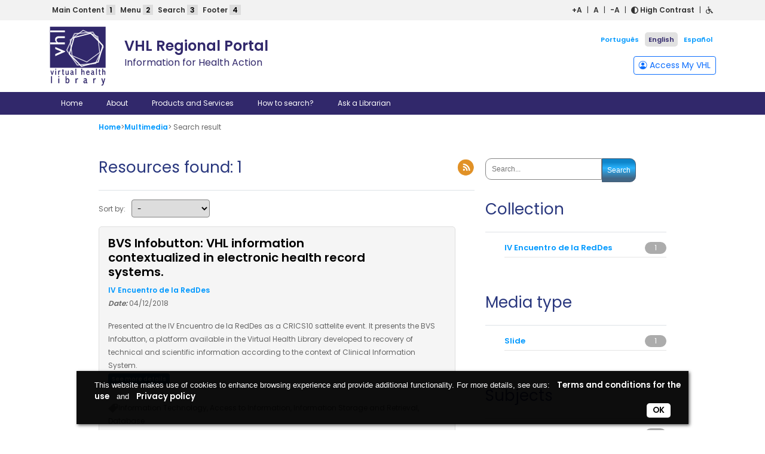

--- FILE ---
content_type: text/html; charset=UTF-8
request_url: https://bvsalud.org/wp-admin/admin-ajax.php
body_size: 133
content:
{"classes":{"2025-12-1":1,"2025-11-28":5,"2025-11-27":2,"2025-11-26":1,"2025-11-25":5,"2025-11-24":1,"2025-11-23":1,"2025-11-21":1,"2025-11-20":2,"2025-11-19":5,"2025-11-18":1,"2025-11-13":4,"2025-11-12":3,"2025-11-10":2,"2025-11-9":1,"2025-11-8":2,"2025-11-7":4,"2025-11-6":1,"2025-11-5":2,"2025-11-4":3,"2025-11-3":1,"2025-11-2":2}}

--- FILE ---
content_type: image/svg+xml
request_url: http://logos.bireme.org/img/en/bvs_color.svg
body_size: 11067
content:
<?xml version="1.0" encoding="utf-8"?>
<!-- Generator: Adobe Illustrator 14.0.0, SVG Export Plug-In . SVG Version: 6.00 Build 43363)  -->
<!DOCTYPE svg PUBLIC "-//W3C//DTD SVG 1.1//EN" "http://www.w3.org/Graphics/SVG/1.1/DTD/svg11.dtd">
<svg version="1.1" id="Camada_1" xmlns="http://www.w3.org/2000/svg" xmlns:xlink="http://www.w3.org/1999/xlink" x="0px" y="0px"
	 width="569px" height="595px" viewBox="0 0 569 595" enable-background="new 0 0 569 595" xml:space="preserve">
<g>
	<g>
		<rect x="9.726" y="4.271" fill="#31286B" width="549.549" height="408.955"/>
	</g>
	<g opacity="0.85">
		<path fill="#FFFFFF" d="M375.163,351.704l-145.657-62.716l2.315,3.107l-18.518-157.504l-1.534,3.557l127.147-94.783l-3.846,0.454
			l145.653,62.72l-2.313-3.102l18.516,157.494l1.533-3.557l-127.144,94.781L375.163,351.704z M504.621,260.025L486.1,102.529
			l-0.257-2.22l-2.057-0.882L338.133,36.704l-2.051-0.885l-1.795,1.336l-127.145,94.783l-1.792,1.338l0.259,2.22l18.523,157.501
			l0.259,2.22l2.054,0.885l145.657,62.715l2.058,0.882l1.79-1.338l127.144-94.781l1.789-1.336L504.621,260.025z"/>
	</g>
	<g>
		<path fill="#FFFFFF" d="M484.896,350.422L319.602,392.95l5.01,1.395L205.132,272.459l1.297,5.038l45.82-164.413l-3.713,3.643
			l165.28-42.518l-5.01-1.398l119.482,121.877l-1.293-5.035l-45.814,164.408L484.896,350.422z M535.724,187.409L416.234,65.531
			l-2.103-2.144l-2.905,0.746l-165.284,42.518l-2.908,0.749l-0.808,2.892l-45.82,164.414L195.6,277.6l2.103,2.144L317.182,401.63
			l2.103,2.144l2.907-0.748L487.49,360.5l2.907-0.749l0.804-2.895l45.815-164.408l0.806-2.895L535.724,187.409z"/>
	</g>
	<g opacity="0.7">
		<path fill="#FFFFFF" d="M459.071,364.527l-180.177,15.979l5,2.325L179.969,234.774l0.486,5.489l76.259-164.021l-4.513,3.166
			l180.161-15.962l-4.999-2.325l103.936,148.043l-0.487-5.489l-76.25,164.021L459.071,364.527z M540.318,202.832L436.387,54.786
			l-1.823-2.602l-3.176,0.28L251.229,68.428l-3.168,0.279l-1.345,2.886l-76.258,164.023l-1.34,2.887l1.828,2.605L274.87,389.163
			l1.828,2.604l3.172-0.278l180.177-15.979l3.169-0.282l1.338-2.886l76.252-164.022l1.344-2.886L540.318,202.832z"/>
	</g>
	<g>
		<path fill="#FFFFFF" d="M61.725,297.364v-20.563l58.508-25.65l-58.508-25.015v-20.136l97.088,41.972v6.358L61.725,297.364z"/>
		<path fill="#FFFFFF" d="M74.232,160.64v-0.425c-9.116-7.207-14.416-17.806-14.416-28.407c0-18.654,12.72-32.432,38.793-32.432
			h58.293v18.865H97.974c-13.99,0-23.105,7.209-23.105,18.657c0,8.265,3.815,14.839,13.778,23.743h68.256v18.864H12.332V160.64
			H74.232z"/>
		<path fill="#FFFFFF" d="M156.902,41.08v18.867H12.332V41.08H156.902z"/>
	</g>
	<g>
		<path fill="#31286B" d="M20.058,496.094H29.9v71.04h-9.842V496.094z"/>
		<path fill="#31286B" d="M96.486,496.094c1.731,0,3.079,0.61,4.046,1.834c0.964,1.222,1.448,2.761,1.448,4.627
			c0,1.934-0.502,3.484-1.5,4.655c-0.999,1.17-2.278,1.754-3.84,1.754c-1.667,0-2.979-0.628-3.943-1.88
			c-0.964-1.256-1.445-2.766-1.443-4.529c-0.002-1.931,0.522-3.494,1.571-4.682C93.874,496.688,95.097,496.094,96.486,496.094z
			 M91.759,518.555h9.843v48.579h-9.843V518.555z"/>
		<path fill="#31286B" d="M163.202,496.094h9.839v28.854c1.654-2.485,3.481-4.338,5.486-5.564c2.006-1.228,4.188-1.84,6.548-1.84
			c5.093,0,9.194,2.467,12.314,7.389c3.115,4.929,4.674,10.734,4.674,17.428c0,7.779-1.877,14.022-5.628,18.728
			c-3.753,4.705-8.075,7.056-12.962,7.056c-1.868,0-3.694-0.448-5.477-1.344c-1.783-0.895-3.505-2.225-5.17-3.98l-2.547,4.316
			h-7.078L163.202,496.094L163.202,496.094z M173.041,553.548c1.246,1.905,2.581,3.342,4.015,4.311
			c1.429,0.97,2.934,1.451,4.516,1.451c2.994,0,5.521-1.604,7.57-4.813c2.052-3.213,3.079-7.284,3.079-12.212
			c0-4.388-0.882-8.13-2.648-11.242c-1.767-3.108-4.114-4.663-7.04-4.663c-2.693,0-4.947,1.402-6.766,4.206
			c-1.817,2.803-2.726,6.396-2.726,10.781V553.548z"/>
		<path fill="#31286B" d="M271.111,525.621c1.439-2.692,3.007-4.713,4.716-6.06c1.701-1.345,3.558-2.02,5.565-2.02
			c1.371,0,2.976,0.343,4.813,1.021v9.866c-1.676-0.78-3.271-1.171-4.778-1.171c-3.02,0-5.502,1.307-7.445,3.923
			c-1.945,2.611-2.918,5.772-2.918,9.47v26.481h-9.842v-48.579h9.084L271.111,525.621z"/>
		<path fill="#31286B" d="M343.839,521.511c4.913-2.646,9.728-3.968,14.445-3.968c3.016,0,5.64,0.556,7.875,1.664
			c2.241,1.107,4.104,2.812,5.595,5.112c1.493,2.304,2.241,5.021,2.241,8.159v24.091c0,2.081,0.831,3.12,2.497,3.12
			c0.984,0,1.918-0.326,2.8-0.979v8.401c-2.169,0.435-4.256,0.652-6.257,0.652c-5.275,0-8.069-2.059-8.377-6.179
			c-1.545,2.169-3.227,3.804-5.041,4.907c-1.815,1.097-3.784,1.647-5.902,1.647c-4.271,0-7.701-1.494-10.285-4.486
			c-2.59-2.994-3.882-6.636-3.882-10.926c0-10.065,8.204-15.698,24.603-16.889v-1.421c0-2.502-0.737-4.533-2.215-6.086
			c-1.478-1.557-3.498-2.336-6.052-2.336c-3.526,0-7.542,1.843-12.045,5.53V521.511z M364.15,543.285
			c-6.01,0.646-9.975,1.76-11.893,3.342c-1.912,1.58-2.871,3.597-2.871,6.045c0,2.074,0.646,3.825,1.942,5.253
			c1.293,1.429,2.93,2.145,4.913,2.145c2.349,0,4.256-0.987,5.717-2.959c1.462-1.972,2.189-4.677,2.189-8.112v-5.713H364.15z"/>
		<path fill="#31286B" d="M446.483,525.621c1.437-2.692,3.01-4.713,4.713-6.06c1.707-1.345,3.563-2.02,5.567-2.02
			c1.368,0,2.974,0.343,4.814,1.021v9.866c-1.677-0.78-3.271-1.171-4.779-1.171c-3.015,0-5.502,1.307-7.444,3.923
			c-1.942,2.611-2.918,5.772-2.918,9.47v26.481h-9.84v-48.579h9.086L446.483,525.621z"/>
		<path fill="#31286B" d="M516.019,518.555h10.752l9.969,34.717l8.835-34.717h10.153l-16.179,55.385
			c-1.941,6.406-4.024,10.806-6.229,13.199c-2.2,2.393-5.251,3.59-9.147,3.59c-1.949,0-3.795-0.336-5.539-1.011v-8.577
			c1.319,0.669,2.688,1.008,4.113,1.008c1.994,0,3.521-0.872,4.589-2.617c1.067-1.748,2.549-5.907,4.446-12.481L516.019,518.555z"/>
	</g>
	<g>
		<path fill="#31286B" d="M14.048,441.277h9.17l8.205,31.804l8.199-31.804h8.854l-12.954,42.269h-8.581L14.048,441.277z"/>
		<path fill="#31286B" d="M66.229,421.721c1.505,0,2.68,0.533,3.521,1.599c0.838,1.065,1.262,2.412,1.262,4.038
			c0,1.688-0.437,3.043-1.306,4.063c-0.872,1.022-1.984,1.53-3.349,1.53c-1.448,0-2.591-0.546-3.43-1.642
			c-0.841-1.098-1.259-2.412-1.254-3.952c-0.002-1.686,0.453-3.045,1.366-4.082C63.957,422.238,65.019,421.721,66.229,421.721z
			 M62.178,441.277h8.453v42.269h-8.453V441.277z"/>
		<path fill="#31286B" d="M98.548,447.423c1.256-2.343,2.628-4.1,4.117-5.271c1.487-1.174,3.11-1.758,4.858-1.758
			c1.197,0,2.6,0.299,4.205,0.889v8.586c-1.456-0.677-2.836-1.021-4.143-1.021c-2.616,0-4.77,1.14-6.454,3.413
			c-1.684,2.276-2.525,5.025-2.525,8.245v23.04h-8.455v-42.269h7.696L98.548,447.423z"/>
		<path fill="#31286B" d="M133.513,427.776h7.447v13.501h8.074v7.067h-8.074v25.218c0,1.126,0.311,1.979,0.937,2.557
			c0.623,0.579,1.562,0.869,2.813,0.869c1.276,0,2.721-0.441,4.325-1.33v7.391c-2.431,0.921-4.846,1.382-7.248,1.382
			c-2.848,0-5.063-0.771-6.647-2.313c-1.587-1.544-2.38-3.691-2.38-6.453v-27.319h-5.679v-7.067h5.679L133.513,427.776z"/>
		<path fill="#31286B" d="M163.538,441.277h8.326v28.57c0,1.947,0.493,3.538,1.478,4.776c0.982,1.238,2.368,1.858,4.157,1.858
			c2.465,0,4.497-1.254,6.1-3.76c1.601-2.508,2.4-5.676,2.4-9.511v-21.937h8.453v42.269h-7.95l-0.441-5.534
			c-1.533,2.125-3.192,3.728-4.978,4.806c-1.786,1.075-3.708,1.613-5.775,1.613c-3.717,0-6.606-1.218-8.674-3.656
			c-2.065-2.438-3.096-5.804-3.096-10.093V441.277L163.538,441.277z"/>
		<path fill="#31286B" d="M214.35,443.859c4.258-2.311,8.427-3.465,12.512-3.465c2.609,0,4.887,0.482,6.824,1.449
			c1.938,0.965,3.553,2.449,4.846,4.456c1.292,2.004,1.938,4.373,1.938,7.106v20.985c0,1.816,0.732,2.722,2.198,2.722
			c0.868,0,1.69-0.282,2.47-0.852v7.349c-1.871,0.379-3.672,0.567-5.395,0.567c-4.548,0-6.955-1.822-7.225-5.468
			c-1.351,1.892-2.822,3.32-4.41,4.278c-1.586,0.959-3.305,1.439-5.154,1.439c-3.733,0-6.733-1.297-8.994-3.895
			c-2.265-2.594-3.396-5.753-3.396-9.471c0-8.729,7.148-13.613,21.451-14.646v-1.254c0-2.214-0.646-4.012-1.93-5.389
			c-1.287-1.377-3.038-2.064-5.258-2.064c-3.072,0-6.564,1.631-10.479,4.893v-8.742H214.35z M232.016,462.854
			c-5.242,0.56-8.699,1.523-10.367,2.894c-1.669,1.368-2.506,3.105-2.506,5.224c0,1.792,0.567,3.312,1.693,4.544
			c1.128,1.232,2.556,1.852,4.281,1.852c2.052,0,3.714-0.852,4.989-2.558c1.271-1.707,1.909-4.044,1.909-7.015L232.016,462.854
			L232.016,462.854z"/>
		<path fill="#31286B" d="M260.561,421.721h8.457v61.825h-8.457V421.721z"/>
		<path fill="#31286B" d="M319.35,421.721h8.455v25.084c1.473-2.135,3.113-3.737,4.92-4.807c1.81-1.069,3.789-1.604,5.937-1.604
			c3.651,0,6.491,1.24,8.538,3.727c2.045,2.484,3.066,5.84,3.066,10.066v29.357h-8.451v-28.818c0-1.891-0.492-3.426-1.467-4.606
			c-0.979-1.186-2.313-1.774-4.005-1.774c-2.395,0-4.415,1.144-6.065,3.437c-1.646,2.289-2.473,5.105-2.473,8.444v23.319h-8.455
			V421.721z"/>
		<path fill="#31286B" d="M399.438,479.512c-5.477,3.279-10.156,4.919-14.045,4.919c-5.922,0-10.484-2.122-13.695-6.361
			c-3.211-4.243-4.814-9.353-4.814-15.321c0-6.446,1.764-11.784,5.286-16.009c3.528-4.23,7.888-6.343,13.076-6.343
			c4.747,0,8.553,1.743,11.413,5.229c2.861,3.485,4.293,8.064,4.293,13.734v3.113h-25.484v1.507c0,3.746,1.03,6.832,3.098,9.249
			c2.065,2.423,4.521,3.631,7.369,3.631c4.074,0,8.577-2.351,13.506-7.043v9.694H399.438z M376.098,455.789h16.022
			c-0.204-2.777-0.901-4.858-2.091-6.246c-1.189-1.387-2.889-2.081-5.088-2.081c-1.877,0-3.559,0.694-5.041,2.081
			C378.42,450.931,377.154,453.012,376.098,455.789z"/>
		<path fill="#31286B" d="M418.404,443.859c4.262-2.311,8.43-3.465,12.512-3.465c2.609,0,4.887,0.482,6.824,1.449
			c1.938,0.965,3.555,2.449,4.846,4.456c1.293,2.004,1.938,4.373,1.938,7.106v20.985c0,1.816,0.733,2.722,2.199,2.722
			c0.866,0,1.691-0.282,2.472-0.852v7.349c-1.871,0.379-3.67,0.567-5.395,0.567c-4.549,0-6.959-1.822-7.225-5.468
			c-1.354,1.892-2.826,3.32-4.409,4.278c-1.59,0.959-3.308,1.439-5.153,1.439c-3.737,0-6.732-1.297-9-3.895
			c-2.261-2.594-3.394-5.753-3.394-9.471c0-8.729,7.146-13.613,21.454-14.646v-1.254c0-2.214-0.646-4.012-1.935-5.389
			s-3.035-2.064-5.256-2.064c-3.07,0-6.563,1.631-10.481,4.893v-8.742H418.404z M436.075,462.854
			c-5.246,0.56-8.702,1.523-10.368,2.894c-1.673,1.368-2.502,3.105-2.502,5.224c0,1.792,0.559,3.312,1.686,4.544
			c1.13,1.232,2.56,1.852,4.287,1.852c2.046,0,3.713-0.852,4.984-2.558c1.271-1.707,1.913-4.044,1.913-7.015V462.854
			L436.075,462.854z"/>
		<path fill="#31286B" d="M464.62,421.721h8.449v61.825h-8.449V421.721z"/>
		<path fill="#31286B" d="M494.739,427.776h7.444v13.501h8.076v7.067h-8.076v25.218c0,1.126,0.313,1.979,0.938,2.557
			c0.627,0.579,1.564,0.869,2.812,0.869c1.281,0,2.723-0.441,4.327-1.33v7.391c-2.431,0.921-4.846,1.382-7.245,1.382
			c-2.851,0-5.065-0.771-6.649-2.313c-1.585-1.544-2.38-3.691-2.38-6.453v-27.319h-5.677v-7.067h5.677L494.739,427.776z"/>
		<path fill="#31286B" d="M525.271,421.721h8.454v25.084c1.473-2.135,3.107-3.737,4.917-4.807c1.811-1.069,3.789-1.604,5.938-1.604
			c3.645,0,6.491,1.24,8.537,3.727c2.04,2.484,3.065,5.84,3.065,10.066v29.357h-8.456v-28.818c0-1.891-0.485-3.426-1.461-4.606
			c-0.979-1.186-2.316-1.774-4.01-1.774c-2.39,0-4.409,1.144-6.062,3.437c-1.646,2.289-2.472,5.105-2.472,8.444v23.319h-8.455
			v-61.825H525.271z"/>
	</g>
</g>
</svg>


--- FILE ---
content_type: image/svg+xml
request_url: https://bvsalud.org/wp-content/themes/portal-regional/img/bvs-footer-en.svg
body_size: 11006
content:
<?xml version="1.0" encoding="utf-8"?>
<!-- Generator: Adobe Illustrator 14.0.0, SVG Export Plug-In . SVG Version: 6.00 Build 43363)  -->
<!DOCTYPE svg PUBLIC "-//W3C//DTD SVG 1.1//EN" "http://www.w3.org/Graphics/SVG/1.1/DTD/svg11.dtd">
<svg version="1.1" id="Camada_1" xmlns="http://www.w3.org/2000/svg" xmlns:xlink="http://www.w3.org/1999/xlink" x="0px" y="0px"
	 width="569px" height="595px" viewBox="0 0 569 595" enable-background="new 0 0 569 595" xml:space="preserve">
<g>
	<g>
		<rect x="9.726" y="4.271" fill="#31286B" width="549.549" height="408.955"/>
	</g>
	<g opacity="0.85">
		<path fill="#FFFFFF" d="M375.163,351.703l-145.657-62.716l2.315,3.107l-18.518-157.504l-1.534,3.557l127.147-94.783l-3.846,0.454
			l145.652,62.721l-2.313-3.103l18.516,157.494l1.533-3.557l-127.145,94.78L375.163,351.703z M504.621,260.025L486.1,102.529
			l-0.257-2.22l-2.057-0.882L338.133,36.704l-2.051-0.886l-1.795,1.336l-127.145,94.783l-1.792,1.338l0.259,2.221l18.523,157.501
			l0.259,2.22l2.054,0.885l145.657,62.715l2.059,0.882l1.79-1.338l127.144-94.78l1.789-1.336L504.621,260.025z"/>
	</g>
	<g>
		<path fill="#FFFFFF" d="M484.896,350.422l-165.294,42.527l5.01,1.396L205.132,272.459l1.297,5.038l45.82-164.413l-3.713,3.643
			l165.28-42.518l-5.01-1.398l119.481,121.877l-1.293-5.035l-45.814,164.408L484.896,350.422z M535.724,187.409L416.234,65.531
			l-2.104-2.144l-2.904,0.746l-165.285,42.518l-2.908,0.749l-0.808,2.893l-45.82,164.414L195.6,277.6l2.103,2.145L317.182,401.63
			l2.104,2.144l2.906-0.748L487.49,360.5l2.907-0.749l0.804-2.896l45.814-164.408l0.807-2.895L535.724,187.409z"/>
	</g>
	<g opacity="0.7">
		<path fill="#FFFFFF" d="M459.071,364.527l-180.177,15.979l5,2.324L179.969,234.774l0.486,5.489l76.259-164.021l-4.513,3.166
			l180.161-15.963l-4.999-2.324l103.936,148.043l-0.487-5.489l-76.25,164.021L459.071,364.527z M540.318,202.832L436.387,54.786
			l-1.823-2.603l-3.176,0.28L251.229,68.428l-3.168,0.279l-1.345,2.886l-76.258,164.023l-1.34,2.887l1.828,2.604L274.87,389.162
			l1.828,2.604l3.172-0.278l180.177-15.979l3.169-0.282l1.338-2.886l76.252-164.022l1.345-2.886L540.318,202.832z"/>
	</g>
	<g>
		<path fill="#FFFFFF" d="M61.725,297.364v-20.563l58.508-25.65l-58.508-25.015V206l97.088,41.972v6.358L61.725,297.364z"/>
		<path fill="#FFFFFF" d="M74.232,160.64v-0.425c-9.116-7.207-14.416-17.806-14.416-28.407c0-18.654,12.72-32.432,38.793-32.432
			h58.293v18.864H97.974c-13.99,0-23.105,7.21-23.105,18.657c0,8.266,3.815,14.839,13.778,23.743h68.256v18.864H12.332V160.64
			H74.232z"/>
		<path fill="#FFFFFF" d="M156.902,41.08v18.866H12.332V41.08H156.902z"/>
	</g>
	<g>
		<path fill="#FFFFFF" d="M20.058,496.094H29.9v71.04h-9.842V496.094z"/>
		<path fill="#FFFFFF" d="M96.486,496.094c1.731,0,3.079,0.609,4.046,1.834c0.964,1.222,1.448,2.761,1.448,4.627
			c0,1.934-0.502,3.483-1.5,4.655c-0.999,1.17-2.278,1.754-3.84,1.754c-1.667,0-2.979-0.628-3.943-1.88
			c-0.964-1.257-1.445-2.767-1.443-4.529c-0.002-1.932,0.522-3.494,1.571-4.683C93.874,496.688,95.097,496.094,96.486,496.094z
			 M91.759,518.555h9.843v48.579h-9.843V518.555z"/>
		<path fill="#FFFFFF" d="M163.202,496.094h9.839v28.854c1.654-2.484,3.481-4.338,5.486-5.563c2.006-1.229,4.188-1.841,6.548-1.841
			c5.093,0,9.194,2.468,12.314,7.39c3.115,4.929,4.674,10.733,4.674,17.428c0,7.779-1.877,14.022-5.628,18.729
			c-3.753,4.704-8.075,7.056-12.962,7.056c-1.868,0-3.694-0.448-5.477-1.344c-1.783-0.896-3.505-2.226-5.17-3.98l-2.547,4.316
			h-7.078L163.202,496.094L163.202,496.094z M173.041,553.548c1.246,1.904,2.581,3.342,4.015,4.311
			c1.429,0.97,2.934,1.451,4.516,1.451c2.994,0,5.521-1.604,7.57-4.813c2.052-3.213,3.079-7.283,3.079-12.212
			c0-4.388-0.882-8.13-2.648-11.241c-1.767-3.108-4.114-4.663-7.04-4.663c-2.693,0-4.947,1.401-6.766,4.206
			c-1.817,2.803-2.726,6.396-2.726,10.78V553.548z"/>
		<path fill="#FFFFFF" d="M271.111,525.62c1.439-2.691,3.007-4.713,4.716-6.06c1.701-1.345,3.558-2.021,5.565-2.021
			c1.371,0,2.976,0.344,4.813,1.021v9.866c-1.676-0.78-3.271-1.171-4.778-1.171c-3.02,0-5.502,1.307-7.445,3.923
			c-1.945,2.61-2.918,5.771-2.918,9.47v26.481h-9.842v-48.579h9.084L271.111,525.62z"/>
		<path fill="#FFFFFF" d="M343.839,521.511c4.913-2.646,9.728-3.968,14.445-3.968c3.016,0,5.64,0.556,7.875,1.663
			c2.241,1.107,4.104,2.813,5.595,5.112c1.493,2.304,2.241,5.021,2.241,8.159v24.091c0,2.081,0.831,3.12,2.497,3.12
			c0.984,0,1.918-0.326,2.8-0.979v8.401c-2.169,0.436-4.256,0.652-6.257,0.652c-5.275,0-8.069-2.06-8.377-6.18
			c-1.545,2.169-3.227,3.805-5.041,4.907c-1.815,1.098-3.784,1.647-5.902,1.647c-4.271,0-7.701-1.494-10.285-4.486
			c-2.59-2.994-3.882-6.636-3.882-10.926c0-10.065,8.204-15.698,24.603-16.89v-1.421c0-2.502-0.736-4.532-2.215-6.086
			c-1.478-1.557-3.498-2.336-6.052-2.336c-3.526,0-7.542,1.843-12.045,5.53V521.511z M364.15,543.284
			c-6.01,0.646-9.976,1.761-11.894,3.343c-1.912,1.579-2.871,3.597-2.871,6.045c0,2.073,0.646,3.824,1.942,5.253
			c1.293,1.429,2.93,2.145,4.913,2.145c2.349,0,4.256-0.987,5.717-2.959c1.462-1.972,2.188-4.677,2.188-8.112v-5.713L364.15,543.284
			L364.15,543.284z"/>
		<path fill="#FFFFFF" d="M446.483,525.62c1.437-2.691,3.01-4.713,4.713-6.06c1.707-1.345,3.563-2.021,5.566-2.021
			c1.368,0,2.975,0.344,4.814,1.021v9.866c-1.677-0.78-3.271-1.171-4.779-1.171c-3.015,0-5.502,1.307-7.443,3.923
			c-1.942,2.61-2.918,5.771-2.918,9.47v26.481h-9.841v-48.579h9.086L446.483,525.62z"/>
		<path fill="#FFFFFF" d="M516.019,518.555h10.752l9.97,34.717l8.835-34.717h10.152l-16.179,55.385
			c-1.94,6.406-4.023,10.806-6.229,13.199c-2.2,2.393-5.251,3.59-9.147,3.59c-1.949,0-3.795-0.336-5.539-1.011v-8.577
			c1.319,0.669,2.688,1.008,4.113,1.008c1.994,0,3.521-0.872,4.589-2.617c1.067-1.748,2.549-5.906,4.446-12.48L516.019,518.555z"/>
	</g>
	<g>
		<path fill="#FFFFFF" d="M14.048,441.277h9.17l8.205,31.804l8.199-31.804h8.854l-12.954,42.27h-8.581L14.048,441.277z"/>
		<path fill="#FFFFFF" d="M66.229,421.721c1.505,0,2.68,0.533,3.521,1.599c0.838,1.065,1.262,2.412,1.262,4.038
			c0,1.688-0.437,3.043-1.306,4.063c-0.872,1.021-1.984,1.529-3.349,1.529c-1.448,0-2.591-0.546-3.43-1.642
			c-0.841-1.098-1.259-2.412-1.254-3.952c-0.002-1.686,0.453-3.045,1.366-4.082C63.957,422.238,65.019,421.721,66.229,421.721z
			 M62.178,441.277h8.453v42.27h-8.453V441.277z"/>
		<path fill="#FFFFFF" d="M98.548,447.423c1.256-2.344,2.628-4.101,4.117-5.271c1.487-1.174,3.11-1.758,4.858-1.758
			c1.197,0,2.6,0.299,4.205,0.889v8.586c-1.456-0.677-2.836-1.021-4.143-1.021c-2.616,0-4.77,1.14-6.454,3.413
			c-1.684,2.275-2.525,5.024-2.525,8.245v23.04h-8.455v-42.27h7.696L98.548,447.423z"/>
		<path fill="#FFFFFF" d="M133.513,427.776h7.447v13.501h8.074v7.067h-8.074v25.218c0,1.126,0.311,1.979,0.937,2.557
			c0.623,0.579,1.562,0.869,2.813,0.869c1.276,0,2.721-0.44,4.325-1.33v7.392c-2.431,0.921-4.846,1.382-7.248,1.382
			c-2.848,0-5.063-0.771-6.647-2.313c-1.587-1.544-2.38-3.69-2.38-6.453v-27.318h-5.679v-7.067h5.679L133.513,427.776z"/>
		<path fill="#FFFFFF" d="M163.538,441.277h8.326v28.57c0,1.947,0.493,3.538,1.478,4.775c0.982,1.238,2.368,1.858,4.157,1.858
			c2.465,0,4.497-1.254,6.1-3.76c1.601-2.508,2.4-5.676,2.4-9.511v-21.938h8.453v42.27h-7.95l-0.441-5.534
			c-1.533,2.125-3.192,3.728-4.978,4.806c-1.786,1.075-3.708,1.613-5.775,1.613c-3.717,0-6.606-1.218-8.674-3.656
			c-2.065-2.438-3.096-5.804-3.096-10.093V441.277L163.538,441.277z"/>
		<path fill="#FFFFFF" d="M214.35,443.859c4.258-2.311,8.427-3.465,12.512-3.465c2.609,0,4.887,0.482,6.824,1.449
			c1.938,0.965,3.553,2.449,4.846,4.456c1.292,2.004,1.938,4.373,1.938,7.105v20.985c0,1.815,0.732,2.722,2.198,2.722
			c0.868,0,1.69-0.282,2.47-0.852v7.349c-1.871,0.379-3.672,0.567-5.395,0.567c-4.548,0-6.955-1.822-7.225-5.469
			c-1.351,1.893-2.822,3.32-4.41,4.278c-1.586,0.959-3.305,1.439-5.154,1.439c-3.733,0-6.733-1.297-8.994-3.896
			c-2.265-2.594-3.396-5.753-3.396-9.471c0-8.729,7.148-13.613,21.451-14.646v-1.254c0-2.214-0.646-4.012-1.93-5.389
			c-1.287-1.377-3.038-2.064-5.258-2.064c-3.072,0-6.564,1.632-10.479,4.894v-8.742h0.002V443.859z M232.016,462.854
			c-5.242,0.56-8.699,1.523-10.367,2.894c-1.669,1.368-2.506,3.105-2.506,5.225c0,1.792,0.567,3.312,1.693,4.544
			c1.128,1.231,2.556,1.852,4.281,1.852c2.052,0,3.714-0.852,4.989-2.558c1.271-1.707,1.909-4.044,1.909-7.015L232.016,462.854
			L232.016,462.854z"/>
		<path fill="#FFFFFF" d="M260.561,421.721h8.457v61.825h-8.457V421.721z"/>
		<path fill="#FFFFFF" d="M319.35,421.721h8.455v25.084c1.473-2.135,3.113-3.737,4.92-4.808c1.811-1.068,3.789-1.604,5.938-1.604
			c3.65,0,6.49,1.24,8.538,3.727c2.045,2.484,3.065,5.841,3.065,10.066v29.357h-8.451v-28.818c0-1.891-0.491-3.426-1.467-4.606
			c-0.979-1.186-2.313-1.773-4.005-1.773c-2.395,0-4.415,1.144-6.065,3.437c-1.646,2.289-2.473,5.105-2.473,8.444v23.319h-8.455
			V421.721L319.35,421.721z"/>
		<path fill="#FFFFFF" d="M399.438,479.512c-5.477,3.278-10.155,4.919-14.045,4.919c-5.922,0-10.483-2.122-13.694-6.361
			c-3.212-4.243-4.814-9.353-4.814-15.321c0-6.445,1.765-11.783,5.286-16.009c3.528-4.229,7.889-6.343,13.076-6.343
			c4.747,0,8.553,1.743,11.413,5.229c2.86,3.484,4.293,8.063,4.293,13.733v3.113h-25.484v1.507c0,3.746,1.03,6.832,3.099,9.249
			c2.064,2.423,4.521,3.631,7.369,3.631c4.073,0,8.576-2.351,13.506-7.043v9.694L399.438,479.512L399.438,479.512z M376.098,455.788
			h16.022c-0.204-2.776-0.901-4.857-2.091-6.245s-2.889-2.081-5.088-2.081c-1.877,0-3.56,0.693-5.041,2.081
			C378.42,450.931,377.154,453.012,376.098,455.788z"/>
		<path fill="#FFFFFF" d="M418.404,443.859c4.262-2.311,8.43-3.465,12.512-3.465c2.609,0,4.887,0.482,6.824,1.449
			c1.938,0.965,3.555,2.449,4.846,4.456c1.293,2.004,1.938,4.373,1.938,7.105v20.985c0,1.815,0.732,2.722,2.198,2.722
			c0.866,0,1.691-0.282,2.473-0.852v7.349c-1.871,0.379-3.67,0.567-5.396,0.567c-4.549,0-6.959-1.822-7.225-5.469
			c-1.354,1.893-2.826,3.32-4.409,4.278c-1.59,0.959-3.308,1.439-5.153,1.439c-3.736,0-6.731-1.297-8.999-3.896
			c-2.262-2.594-3.395-5.753-3.395-9.471c0-8.729,7.146-13.613,21.454-14.646v-1.254c0-2.214-0.646-4.012-1.936-5.389
			s-3.035-2.064-5.256-2.064c-3.07,0-6.563,1.632-10.481,4.894v-8.742h0.004V443.859z M436.075,462.854
			c-5.246,0.56-8.702,1.523-10.368,2.894c-1.673,1.368-2.502,3.105-2.502,5.225c0,1.792,0.559,3.312,1.686,4.544
			c1.13,1.231,2.561,1.852,4.287,1.852c2.046,0,3.713-0.852,4.984-2.558c1.271-1.707,1.913-4.044,1.913-7.015V462.854
			L436.075,462.854z"/>
		<path fill="#FFFFFF" d="M464.62,421.721h8.449v61.825h-8.449V421.721z"/>
		<path fill="#FFFFFF" d="M494.739,427.776h7.443v13.501h8.076v7.067h-8.076v25.218c0,1.126,0.313,1.979,0.938,2.557
			c0.627,0.579,1.563,0.869,2.812,0.869c1.281,0,2.724-0.44,4.327-1.33v7.392c-2.431,0.921-4.846,1.382-7.245,1.382
			c-2.851,0-5.064-0.771-6.648-2.313c-1.585-1.544-2.38-3.69-2.38-6.453v-27.318h-5.678v-7.067h5.678L494.739,427.776z"/>
		<path fill="#FFFFFF" d="M525.271,421.721h8.454v25.084c1.474-2.135,3.107-3.737,4.917-4.808c1.812-1.068,3.789-1.604,5.938-1.604
			c3.645,0,6.491,1.24,8.537,3.727c2.04,2.484,3.064,5.841,3.064,10.066v29.357h-8.456v-28.818c0-1.891-0.484-3.426-1.461-4.606
			c-0.979-1.186-2.315-1.773-4.01-1.773c-2.39,0-4.409,1.144-6.062,3.437c-1.646,2.289-2.473,5.105-2.473,8.444v23.319h-8.455
			v-61.825H525.271z"/>
	</g>
</g>
</svg>
